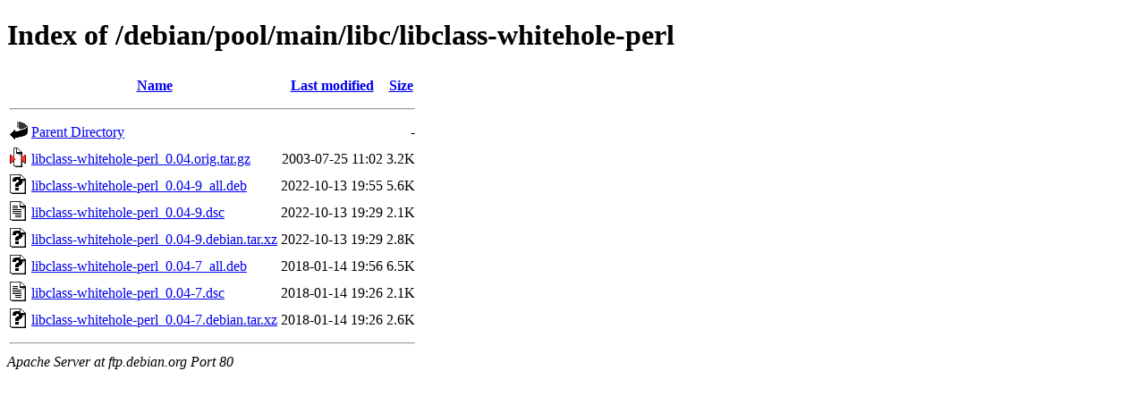

--- FILE ---
content_type: text/html;charset=UTF-8
request_url: http://ftp.debian.org/debian/pool/main/libc/libclass-whitehole-perl/?C=N;O=D
body_size: 632
content:
<!DOCTYPE HTML PUBLIC "-//W3C//DTD HTML 4.01//EN" "http://www.w3.org/TR/html4/strict.dtd">
<html>
 <head>
  <title>Index of /debian/pool/main/libc/libclass-whitehole-perl</title>
 </head>
 <body>
<h1>Index of /debian/pool/main/libc/libclass-whitehole-perl</h1>
  <table>
   <tr><th valign="top"><img src="/icons/blank.gif" alt="[ICO]"></th><th><a href="?C=N;O=A">Name</a></th><th><a href="?C=M;O=A">Last modified</a></th><th><a href="?C=S;O=A">Size</a></th></tr>
   <tr><th colspan="4"><hr></th></tr>
<tr><td valign="top"><img src="/icons/back.gif" alt="[PARENTDIR]"></td><td><a href="/debian/pool/main/libc/">Parent Directory</a></td><td>&nbsp;</td><td align="right">  - </td></tr>
<tr><td valign="top"><img src="/icons/compressed.gif" alt="[   ]"></td><td><a href="libclass-whitehole-perl_0.04.orig.tar.gz">libclass-whitehole-perl_0.04.orig.tar.gz</a></td><td align="right">2003-07-25 11:02  </td><td align="right">3.2K</td></tr>
<tr><td valign="top"><img src="/icons/unknown.gif" alt="[   ]"></td><td><a href="libclass-whitehole-perl_0.04-9_all.deb">libclass-whitehole-perl_0.04-9_all.deb</a></td><td align="right">2022-10-13 19:55  </td><td align="right">5.6K</td></tr>
<tr><td valign="top"><img src="/icons/text.gif" alt="[TXT]"></td><td><a href="libclass-whitehole-perl_0.04-9.dsc">libclass-whitehole-perl_0.04-9.dsc</a></td><td align="right">2022-10-13 19:29  </td><td align="right">2.1K</td></tr>
<tr><td valign="top"><img src="/icons/unknown.gif" alt="[   ]"></td><td><a href="libclass-whitehole-perl_0.04-9.debian.tar.xz">libclass-whitehole-perl_0.04-9.debian.tar.xz</a></td><td align="right">2022-10-13 19:29  </td><td align="right">2.8K</td></tr>
<tr><td valign="top"><img src="/icons/unknown.gif" alt="[   ]"></td><td><a href="libclass-whitehole-perl_0.04-7_all.deb">libclass-whitehole-perl_0.04-7_all.deb</a></td><td align="right">2018-01-14 19:56  </td><td align="right">6.5K</td></tr>
<tr><td valign="top"><img src="/icons/text.gif" alt="[TXT]"></td><td><a href="libclass-whitehole-perl_0.04-7.dsc">libclass-whitehole-perl_0.04-7.dsc</a></td><td align="right">2018-01-14 19:26  </td><td align="right">2.1K</td></tr>
<tr><td valign="top"><img src="/icons/unknown.gif" alt="[   ]"></td><td><a href="libclass-whitehole-perl_0.04-7.debian.tar.xz">libclass-whitehole-perl_0.04-7.debian.tar.xz</a></td><td align="right">2018-01-14 19:26  </td><td align="right">2.6K</td></tr>
   <tr><th colspan="4"><hr></th></tr>
</table>
<address>Apache Server at ftp.debian.org Port 80</address>
</body></html>
